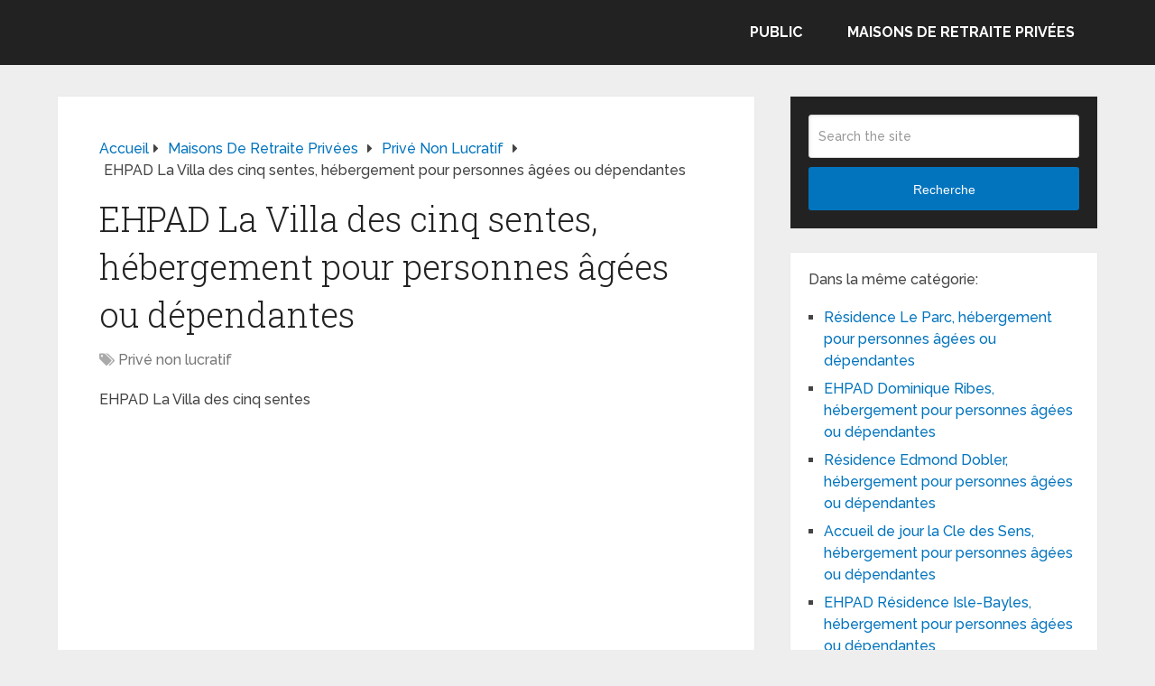

--- FILE ---
content_type: text/html; charset=UTF-8
request_url: https://www.le-site-de-la-maison-de-retraite.com/ehpad-la-villa-des-cinq-sentes-hebergement-pour-personnes-agees-ou-dependantes/
body_size: 13428
content:
<!DOCTYPE html><html class="no-js" dir="ltr" lang="fr-FR" prefix="og: https://ogp.me/ns#"><head itemscope itemtype="http://schema.org/WebSite"><meta charset="UTF-8"> <!--[if IE ]><meta http-equiv="X-UA-Compatible" content="IE=edge,chrome=1"> <![endif]--><link rel="profile" href="https://gmpg.org/xfn/11" /><meta name="viewport" content="width=device-width, initial-scale=1"><meta name="apple-mobile-web-app-capable" content="yes"><meta name="apple-mobile-web-app-status-bar-style" content="black"><meta itemprop="name" content="Retraite, maison de retraite, dépendance et perte d&#039;autonomie" /><link rel="pingback" href="https://www.le-site-de-la-maison-de-retraite.com/xmlrpc.php" /><title>EHPAD La Villa des cinq sentes, hébergement pour personnes âgées ou dépendantes</title><meta name="robots" content="max-image-preview:large" /><meta name="author" content="admin"/><link rel="canonical" href="https://www.le-site-de-la-maison-de-retraite.com/ehpad-la-villa-des-cinq-sentes-hebergement-pour-personnes-agees-ou-dependantes/" /><meta name="generator" content="All in One SEO (AIOSEO) 4.9.3" /><meta property="og:locale" content="fr_FR" /><meta property="og:site_name" content="Retraite, maison de retraite, dépendance et perte d&#039;autonomie | Informations sur la retraite, la dépendance, perte d&#039;autonomie des personnes âgées et les maisons de retraite" /><meta property="og:type" content="article" /><meta property="og:title" content="EHPAD La Villa des cinq sentes, hébergement pour personnes âgées ou dépendantes" /><meta property="og:url" content="https://www.le-site-de-la-maison-de-retraite.com/ehpad-la-villa-des-cinq-sentes-hebergement-pour-personnes-agees-ou-dependantes/" /><meta property="article:published_time" content="2021-06-03T16:13:06+00:00" /><meta property="article:modified_time" content="2021-06-03T16:13:06+00:00" /><meta name="twitter:card" content="summary" /><meta name="twitter:title" content="EHPAD La Villa des cinq sentes, hébergement pour personnes âgées ou dépendantes" /> <script type="application/ld+json" class="aioseo-schema">{"@context":"https:\/\/schema.org","@graph":[{"@type":"Article","@id":"https:\/\/www.le-site-de-la-maison-de-retraite.com\/ehpad-la-villa-des-cinq-sentes-hebergement-pour-personnes-agees-ou-dependantes\/#article","name":"EHPAD La Villa des cinq sentes, h\u00e9bergement pour personnes \u00e2g\u00e9es ou d\u00e9pendantes","headline":"EHPAD La Villa des cinq sentes, h\u00e9bergement pour personnes \u00e2g\u00e9es ou d\u00e9pendantes","author":{"@id":"https:\/\/www.le-site-de-la-maison-de-retraite.com\/author\/admin\/#author"},"publisher":{"@id":"https:\/\/www.le-site-de-la-maison-de-retraite.com\/#organization"},"datePublished":"2021-06-03T16:13:06+00:00","dateModified":"2021-06-03T16:13:06+00:00","inLanguage":"fr-FR","mainEntityOfPage":{"@id":"https:\/\/www.le-site-de-la-maison-de-retraite.com\/ehpad-la-villa-des-cinq-sentes-hebergement-pour-personnes-agees-ou-dependantes\/#webpage"},"isPartOf":{"@id":"https:\/\/www.le-site-de-la-maison-de-retraite.com\/ehpad-la-villa-des-cinq-sentes-hebergement-pour-personnes-agees-ou-dependantes\/#webpage"},"articleSection":"Priv\u00e9 non lucratif"},{"@type":"BreadcrumbList","@id":"https:\/\/www.le-site-de-la-maison-de-retraite.com\/ehpad-la-villa-des-cinq-sentes-hebergement-pour-personnes-agees-ou-dependantes\/#breadcrumblist","itemListElement":[{"@type":"ListItem","@id":"https:\/\/www.le-site-de-la-maison-de-retraite.com#listItem","position":1,"name":"Accueil","item":"https:\/\/www.le-site-de-la-maison-de-retraite.com","nextItem":{"@type":"ListItem","@id":"https:\/\/www.le-site-de-la-maison-de-retraite.com\/category\/maisons-de-retraite-privees\/#listItem","name":"Maisons de retraite priv\u00e9es"}},{"@type":"ListItem","@id":"https:\/\/www.le-site-de-la-maison-de-retraite.com\/category\/maisons-de-retraite-privees\/#listItem","position":2,"name":"Maisons de retraite priv\u00e9es","item":"https:\/\/www.le-site-de-la-maison-de-retraite.com\/category\/maisons-de-retraite-privees\/","nextItem":{"@type":"ListItem","@id":"https:\/\/www.le-site-de-la-maison-de-retraite.com\/category\/maisons-de-retraite-privees\/prive-non-lucratif\/#listItem","name":"Priv\u00e9 non lucratif"},"previousItem":{"@type":"ListItem","@id":"https:\/\/www.le-site-de-la-maison-de-retraite.com#listItem","name":"Accueil"}},{"@type":"ListItem","@id":"https:\/\/www.le-site-de-la-maison-de-retraite.com\/category\/maisons-de-retraite-privees\/prive-non-lucratif\/#listItem","position":3,"name":"Priv\u00e9 non lucratif","item":"https:\/\/www.le-site-de-la-maison-de-retraite.com\/category\/maisons-de-retraite-privees\/prive-non-lucratif\/","nextItem":{"@type":"ListItem","@id":"https:\/\/www.le-site-de-la-maison-de-retraite.com\/ehpad-la-villa-des-cinq-sentes-hebergement-pour-personnes-agees-ou-dependantes\/#listItem","name":"EHPAD La Villa des cinq sentes, h\u00e9bergement pour personnes \u00e2g\u00e9es ou d\u00e9pendantes"},"previousItem":{"@type":"ListItem","@id":"https:\/\/www.le-site-de-la-maison-de-retraite.com\/category\/maisons-de-retraite-privees\/#listItem","name":"Maisons de retraite priv\u00e9es"}},{"@type":"ListItem","@id":"https:\/\/www.le-site-de-la-maison-de-retraite.com\/ehpad-la-villa-des-cinq-sentes-hebergement-pour-personnes-agees-ou-dependantes\/#listItem","position":4,"name":"EHPAD La Villa des cinq sentes, h\u00e9bergement pour personnes \u00e2g\u00e9es ou d\u00e9pendantes","previousItem":{"@type":"ListItem","@id":"https:\/\/www.le-site-de-la-maison-de-retraite.com\/category\/maisons-de-retraite-privees\/prive-non-lucratif\/#listItem","name":"Priv\u00e9 non lucratif"}}]},{"@type":"Organization","@id":"https:\/\/www.le-site-de-la-maison-de-retraite.com\/#organization","name":"Retraite, maison de retraite, d\u00e9pendance et perte d'autonomie","description":"Informations sur la retraite, la d\u00e9pendance, perte d'autonomie des personnes \u00e2g\u00e9es et les maisons de retraite","url":"https:\/\/www.le-site-de-la-maison-de-retraite.com\/"},{"@type":"Person","@id":"https:\/\/www.le-site-de-la-maison-de-retraite.com\/author\/admin\/#author","url":"https:\/\/www.le-site-de-la-maison-de-retraite.com\/author\/admin\/","name":"admin"},{"@type":"WebPage","@id":"https:\/\/www.le-site-de-la-maison-de-retraite.com\/ehpad-la-villa-des-cinq-sentes-hebergement-pour-personnes-agees-ou-dependantes\/#webpage","url":"https:\/\/www.le-site-de-la-maison-de-retraite.com\/ehpad-la-villa-des-cinq-sentes-hebergement-pour-personnes-agees-ou-dependantes\/","name":"EHPAD La Villa des cinq sentes, h\u00e9bergement pour personnes \u00e2g\u00e9es ou d\u00e9pendantes","inLanguage":"fr-FR","isPartOf":{"@id":"https:\/\/www.le-site-de-la-maison-de-retraite.com\/#website"},"breadcrumb":{"@id":"https:\/\/www.le-site-de-la-maison-de-retraite.com\/ehpad-la-villa-des-cinq-sentes-hebergement-pour-personnes-agees-ou-dependantes\/#breadcrumblist"},"author":{"@id":"https:\/\/www.le-site-de-la-maison-de-retraite.com\/author\/admin\/#author"},"creator":{"@id":"https:\/\/www.le-site-de-la-maison-de-retraite.com\/author\/admin\/#author"},"datePublished":"2021-06-03T16:13:06+00:00","dateModified":"2021-06-03T16:13:06+00:00"},{"@type":"WebSite","@id":"https:\/\/www.le-site-de-la-maison-de-retraite.com\/#website","url":"https:\/\/www.le-site-de-la-maison-de-retraite.com\/","name":"Retraite, maison de retraite, d\u00e9pendance et perte d'autonomie","description":"Informations sur la retraite, la d\u00e9pendance, perte d'autonomie des personnes \u00e2g\u00e9es et les maisons de retraite","inLanguage":"fr-FR","publisher":{"@id":"https:\/\/www.le-site-de-la-maison-de-retraite.com\/#organization"}}]}</script>  <script type="text/javascript">document.documentElement.className = document.documentElement.className.replace( /\bno-js\b/,'js' );</script><link rel='dns-prefetch' href='//www.le-site-de-la-maison-de-retraite.com' /><link rel="alternate" type="application/rss+xml" title="Retraite, maison de retraite, dépendance et perte d&#039;autonomie &raquo; Flux" href="https://www.le-site-de-la-maison-de-retraite.com/feed/" /><link rel="alternate" type="application/rss+xml" title="Retraite, maison de retraite, dépendance et perte d&#039;autonomie &raquo; Flux des commentaires" href="https://www.le-site-de-la-maison-de-retraite.com/comments/feed/" /><link rel="alternate" type="application/rss+xml" title="Retraite, maison de retraite, dépendance et perte d&#039;autonomie &raquo; EHPAD La Villa des cinq sentes, hébergement pour personnes âgées ou dépendantes Flux des commentaires" href="https://www.le-site-de-la-maison-de-retraite.com/ehpad-la-villa-des-cinq-sentes-hebergement-pour-personnes-agees-ou-dependantes/feed/" /><link rel="alternate" title="oEmbed (JSON)" type="application/json+oembed" href="https://www.le-site-de-la-maison-de-retraite.com/wp-json/oembed/1.0/embed?url=https%3A%2F%2Fwww.le-site-de-la-maison-de-retraite.com%2Fehpad-la-villa-des-cinq-sentes-hebergement-pour-personnes-agees-ou-dependantes%2F" /><link rel="alternate" title="oEmbed (XML)" type="text/xml+oembed" href="https://www.le-site-de-la-maison-de-retraite.com/wp-json/oembed/1.0/embed?url=https%3A%2F%2Fwww.le-site-de-la-maison-de-retraite.com%2Fehpad-la-villa-des-cinq-sentes-hebergement-pour-personnes-agees-ou-dependantes%2F&#038;format=xml" /><style id='wp-img-auto-sizes-contain-inline-css' type='text/css'>img:is([sizes=auto i],[sizes^="auto," i]){contain-intrinsic-size:3000px 1500px}
/*# sourceURL=wp-img-auto-sizes-contain-inline-css */</style><style id='wp-emoji-styles-inline-css' type='text/css'>img.wp-smiley, img.emoji {
		display: inline !important;
		border: none !important;
		box-shadow: none !important;
		height: 1em !important;
		width: 1em !important;
		margin: 0 0.07em !important;
		vertical-align: -0.1em !important;
		background: none !important;
		padding: 0 !important;
	}
/*# sourceURL=wp-emoji-styles-inline-css */</style><style id='wp-block-library-inline-css' type='text/css'>:root{--wp-block-synced-color:#7a00df;--wp-block-synced-color--rgb:122,0,223;--wp-bound-block-color:var(--wp-block-synced-color);--wp-editor-canvas-background:#ddd;--wp-admin-theme-color:#007cba;--wp-admin-theme-color--rgb:0,124,186;--wp-admin-theme-color-darker-10:#006ba1;--wp-admin-theme-color-darker-10--rgb:0,107,160.5;--wp-admin-theme-color-darker-20:#005a87;--wp-admin-theme-color-darker-20--rgb:0,90,135;--wp-admin-border-width-focus:2px}@media (min-resolution:192dpi){:root{--wp-admin-border-width-focus:1.5px}}.wp-element-button{cursor:pointer}:root .has-very-light-gray-background-color{background-color:#eee}:root .has-very-dark-gray-background-color{background-color:#313131}:root .has-very-light-gray-color{color:#eee}:root .has-very-dark-gray-color{color:#313131}:root .has-vivid-green-cyan-to-vivid-cyan-blue-gradient-background{background:linear-gradient(135deg,#00d084,#0693e3)}:root .has-purple-crush-gradient-background{background:linear-gradient(135deg,#34e2e4,#4721fb 50%,#ab1dfe)}:root .has-hazy-dawn-gradient-background{background:linear-gradient(135deg,#faaca8,#dad0ec)}:root .has-subdued-olive-gradient-background{background:linear-gradient(135deg,#fafae1,#67a671)}:root .has-atomic-cream-gradient-background{background:linear-gradient(135deg,#fdd79a,#004a59)}:root .has-nightshade-gradient-background{background:linear-gradient(135deg,#330968,#31cdcf)}:root .has-midnight-gradient-background{background:linear-gradient(135deg,#020381,#2874fc)}:root{--wp--preset--font-size--normal:16px;--wp--preset--font-size--huge:42px}.has-regular-font-size{font-size:1em}.has-larger-font-size{font-size:2.625em}.has-normal-font-size{font-size:var(--wp--preset--font-size--normal)}.has-huge-font-size{font-size:var(--wp--preset--font-size--huge)}.has-text-align-center{text-align:center}.has-text-align-left{text-align:left}.has-text-align-right{text-align:right}.has-fit-text{white-space:nowrap!important}#end-resizable-editor-section{display:none}.aligncenter{clear:both}.items-justified-left{justify-content:flex-start}.items-justified-center{justify-content:center}.items-justified-right{justify-content:flex-end}.items-justified-space-between{justify-content:space-between}.screen-reader-text{border:0;clip-path:inset(50%);height:1px;margin:-1px;overflow:hidden;padding:0;position:absolute;width:1px;word-wrap:normal!important}.screen-reader-text:focus{background-color:#ddd;clip-path:none;color:#444;display:block;font-size:1em;height:auto;left:5px;line-height:normal;padding:15px 23px 14px;text-decoration:none;top:5px;width:auto;z-index:100000}html :where(.has-border-color){border-style:solid}html :where([style*=border-top-color]){border-top-style:solid}html :where([style*=border-right-color]){border-right-style:solid}html :where([style*=border-bottom-color]){border-bottom-style:solid}html :where([style*=border-left-color]){border-left-style:solid}html :where([style*=border-width]){border-style:solid}html :where([style*=border-top-width]){border-top-style:solid}html :where([style*=border-right-width]){border-right-style:solid}html :where([style*=border-bottom-width]){border-bottom-style:solid}html :where([style*=border-left-width]){border-left-style:solid}html :where(img[class*=wp-image-]){height:auto;max-width:100%}:where(figure){margin:0 0 1em}html :where(.is-position-sticky){--wp-admin--admin-bar--position-offset:var(--wp-admin--admin-bar--height,0px)}@media screen and (max-width:600px){html :where(.is-position-sticky){--wp-admin--admin-bar--position-offset:0px}}

/*# sourceURL=wp-block-library-inline-css */</style><style id='global-styles-inline-css' type='text/css'>:root{--wp--preset--aspect-ratio--square: 1;--wp--preset--aspect-ratio--4-3: 4/3;--wp--preset--aspect-ratio--3-4: 3/4;--wp--preset--aspect-ratio--3-2: 3/2;--wp--preset--aspect-ratio--2-3: 2/3;--wp--preset--aspect-ratio--16-9: 16/9;--wp--preset--aspect-ratio--9-16: 9/16;--wp--preset--color--black: #000000;--wp--preset--color--cyan-bluish-gray: #abb8c3;--wp--preset--color--white: #ffffff;--wp--preset--color--pale-pink: #f78da7;--wp--preset--color--vivid-red: #cf2e2e;--wp--preset--color--luminous-vivid-orange: #ff6900;--wp--preset--color--luminous-vivid-amber: #fcb900;--wp--preset--color--light-green-cyan: #7bdcb5;--wp--preset--color--vivid-green-cyan: #00d084;--wp--preset--color--pale-cyan-blue: #8ed1fc;--wp--preset--color--vivid-cyan-blue: #0693e3;--wp--preset--color--vivid-purple: #9b51e0;--wp--preset--gradient--vivid-cyan-blue-to-vivid-purple: linear-gradient(135deg,rgb(6,147,227) 0%,rgb(155,81,224) 100%);--wp--preset--gradient--light-green-cyan-to-vivid-green-cyan: linear-gradient(135deg,rgb(122,220,180) 0%,rgb(0,208,130) 100%);--wp--preset--gradient--luminous-vivid-amber-to-luminous-vivid-orange: linear-gradient(135deg,rgb(252,185,0) 0%,rgb(255,105,0) 100%);--wp--preset--gradient--luminous-vivid-orange-to-vivid-red: linear-gradient(135deg,rgb(255,105,0) 0%,rgb(207,46,46) 100%);--wp--preset--gradient--very-light-gray-to-cyan-bluish-gray: linear-gradient(135deg,rgb(238,238,238) 0%,rgb(169,184,195) 100%);--wp--preset--gradient--cool-to-warm-spectrum: linear-gradient(135deg,rgb(74,234,220) 0%,rgb(151,120,209) 20%,rgb(207,42,186) 40%,rgb(238,44,130) 60%,rgb(251,105,98) 80%,rgb(254,248,76) 100%);--wp--preset--gradient--blush-light-purple: linear-gradient(135deg,rgb(255,206,236) 0%,rgb(152,150,240) 100%);--wp--preset--gradient--blush-bordeaux: linear-gradient(135deg,rgb(254,205,165) 0%,rgb(254,45,45) 50%,rgb(107,0,62) 100%);--wp--preset--gradient--luminous-dusk: linear-gradient(135deg,rgb(255,203,112) 0%,rgb(199,81,192) 50%,rgb(65,88,208) 100%);--wp--preset--gradient--pale-ocean: linear-gradient(135deg,rgb(255,245,203) 0%,rgb(182,227,212) 50%,rgb(51,167,181) 100%);--wp--preset--gradient--electric-grass: linear-gradient(135deg,rgb(202,248,128) 0%,rgb(113,206,126) 100%);--wp--preset--gradient--midnight: linear-gradient(135deg,rgb(2,3,129) 0%,rgb(40,116,252) 100%);--wp--preset--font-size--small: 13px;--wp--preset--font-size--medium: 20px;--wp--preset--font-size--large: 36px;--wp--preset--font-size--x-large: 42px;--wp--preset--spacing--20: 0.44rem;--wp--preset--spacing--30: 0.67rem;--wp--preset--spacing--40: 1rem;--wp--preset--spacing--50: 1.5rem;--wp--preset--spacing--60: 2.25rem;--wp--preset--spacing--70: 3.38rem;--wp--preset--spacing--80: 5.06rem;--wp--preset--shadow--natural: 6px 6px 9px rgba(0, 0, 0, 0.2);--wp--preset--shadow--deep: 12px 12px 50px rgba(0, 0, 0, 0.4);--wp--preset--shadow--sharp: 6px 6px 0px rgba(0, 0, 0, 0.2);--wp--preset--shadow--outlined: 6px 6px 0px -3px rgb(255, 255, 255), 6px 6px rgb(0, 0, 0);--wp--preset--shadow--crisp: 6px 6px 0px rgb(0, 0, 0);}:where(.is-layout-flex){gap: 0.5em;}:where(.is-layout-grid){gap: 0.5em;}body .is-layout-flex{display: flex;}.is-layout-flex{flex-wrap: wrap;align-items: center;}.is-layout-flex > :is(*, div){margin: 0;}body .is-layout-grid{display: grid;}.is-layout-grid > :is(*, div){margin: 0;}:where(.wp-block-columns.is-layout-flex){gap: 2em;}:where(.wp-block-columns.is-layout-grid){gap: 2em;}:where(.wp-block-post-template.is-layout-flex){gap: 1.25em;}:where(.wp-block-post-template.is-layout-grid){gap: 1.25em;}.has-black-color{color: var(--wp--preset--color--black) !important;}.has-cyan-bluish-gray-color{color: var(--wp--preset--color--cyan-bluish-gray) !important;}.has-white-color{color: var(--wp--preset--color--white) !important;}.has-pale-pink-color{color: var(--wp--preset--color--pale-pink) !important;}.has-vivid-red-color{color: var(--wp--preset--color--vivid-red) !important;}.has-luminous-vivid-orange-color{color: var(--wp--preset--color--luminous-vivid-orange) !important;}.has-luminous-vivid-amber-color{color: var(--wp--preset--color--luminous-vivid-amber) !important;}.has-light-green-cyan-color{color: var(--wp--preset--color--light-green-cyan) !important;}.has-vivid-green-cyan-color{color: var(--wp--preset--color--vivid-green-cyan) !important;}.has-pale-cyan-blue-color{color: var(--wp--preset--color--pale-cyan-blue) !important;}.has-vivid-cyan-blue-color{color: var(--wp--preset--color--vivid-cyan-blue) !important;}.has-vivid-purple-color{color: var(--wp--preset--color--vivid-purple) !important;}.has-black-background-color{background-color: var(--wp--preset--color--black) !important;}.has-cyan-bluish-gray-background-color{background-color: var(--wp--preset--color--cyan-bluish-gray) !important;}.has-white-background-color{background-color: var(--wp--preset--color--white) !important;}.has-pale-pink-background-color{background-color: var(--wp--preset--color--pale-pink) !important;}.has-vivid-red-background-color{background-color: var(--wp--preset--color--vivid-red) !important;}.has-luminous-vivid-orange-background-color{background-color: var(--wp--preset--color--luminous-vivid-orange) !important;}.has-luminous-vivid-amber-background-color{background-color: var(--wp--preset--color--luminous-vivid-amber) !important;}.has-light-green-cyan-background-color{background-color: var(--wp--preset--color--light-green-cyan) !important;}.has-vivid-green-cyan-background-color{background-color: var(--wp--preset--color--vivid-green-cyan) !important;}.has-pale-cyan-blue-background-color{background-color: var(--wp--preset--color--pale-cyan-blue) !important;}.has-vivid-cyan-blue-background-color{background-color: var(--wp--preset--color--vivid-cyan-blue) !important;}.has-vivid-purple-background-color{background-color: var(--wp--preset--color--vivid-purple) !important;}.has-black-border-color{border-color: var(--wp--preset--color--black) !important;}.has-cyan-bluish-gray-border-color{border-color: var(--wp--preset--color--cyan-bluish-gray) !important;}.has-white-border-color{border-color: var(--wp--preset--color--white) !important;}.has-pale-pink-border-color{border-color: var(--wp--preset--color--pale-pink) !important;}.has-vivid-red-border-color{border-color: var(--wp--preset--color--vivid-red) !important;}.has-luminous-vivid-orange-border-color{border-color: var(--wp--preset--color--luminous-vivid-orange) !important;}.has-luminous-vivid-amber-border-color{border-color: var(--wp--preset--color--luminous-vivid-amber) !important;}.has-light-green-cyan-border-color{border-color: var(--wp--preset--color--light-green-cyan) !important;}.has-vivid-green-cyan-border-color{border-color: var(--wp--preset--color--vivid-green-cyan) !important;}.has-pale-cyan-blue-border-color{border-color: var(--wp--preset--color--pale-cyan-blue) !important;}.has-vivid-cyan-blue-border-color{border-color: var(--wp--preset--color--vivid-cyan-blue) !important;}.has-vivid-purple-border-color{border-color: var(--wp--preset--color--vivid-purple) !important;}.has-vivid-cyan-blue-to-vivid-purple-gradient-background{background: var(--wp--preset--gradient--vivid-cyan-blue-to-vivid-purple) !important;}.has-light-green-cyan-to-vivid-green-cyan-gradient-background{background: var(--wp--preset--gradient--light-green-cyan-to-vivid-green-cyan) !important;}.has-luminous-vivid-amber-to-luminous-vivid-orange-gradient-background{background: var(--wp--preset--gradient--luminous-vivid-amber-to-luminous-vivid-orange) !important;}.has-luminous-vivid-orange-to-vivid-red-gradient-background{background: var(--wp--preset--gradient--luminous-vivid-orange-to-vivid-red) !important;}.has-very-light-gray-to-cyan-bluish-gray-gradient-background{background: var(--wp--preset--gradient--very-light-gray-to-cyan-bluish-gray) !important;}.has-cool-to-warm-spectrum-gradient-background{background: var(--wp--preset--gradient--cool-to-warm-spectrum) !important;}.has-blush-light-purple-gradient-background{background: var(--wp--preset--gradient--blush-light-purple) !important;}.has-blush-bordeaux-gradient-background{background: var(--wp--preset--gradient--blush-bordeaux) !important;}.has-luminous-dusk-gradient-background{background: var(--wp--preset--gradient--luminous-dusk) !important;}.has-pale-ocean-gradient-background{background: var(--wp--preset--gradient--pale-ocean) !important;}.has-electric-grass-gradient-background{background: var(--wp--preset--gradient--electric-grass) !important;}.has-midnight-gradient-background{background: var(--wp--preset--gradient--midnight) !important;}.has-small-font-size{font-size: var(--wp--preset--font-size--small) !important;}.has-medium-font-size{font-size: var(--wp--preset--font-size--medium) !important;}.has-large-font-size{font-size: var(--wp--preset--font-size--large) !important;}.has-x-large-font-size{font-size: var(--wp--preset--font-size--x-large) !important;}
/*# sourceURL=global-styles-inline-css */</style><style id='classic-theme-styles-inline-css' type='text/css'>/*! This file is auto-generated */
.wp-block-button__link{color:#fff;background-color:#32373c;border-radius:9999px;box-shadow:none;text-decoration:none;padding:calc(.667em + 2px) calc(1.333em + 2px);font-size:1.125em}.wp-block-file__button{background:#32373c;color:#fff;text-decoration:none}
/*# sourceURL=/wp-includes/css/classic-themes.min.css */</style><link rel='stylesheet' id='related-posts-by-taxonomy-css' href='https://www.le-site-de-la-maison-de-retraite.com/wp-content/plugins/related-posts-by-taxonomy/includes/assets/css/styles.css' type='text/css' media='all' /><link rel='stylesheet' id='taxopress-frontend-css-css' href='https://www.le-site-de-la-maison-de-retraite.com/wp-content/plugins/simple-tags/assets/frontend/css/frontend.css' type='text/css' media='all' /><link rel='stylesheet' id='schema-stylesheet-css' href='https://www.le-site-de-la-maison-de-retraite.com/wp-content/themes/mts_schema/style.css' type='text/css' media='all' /><style id='schema-stylesheet-inline-css' type='text/css'>body {background-color:#eeeeee;}
		.main-header.regular_header, .regular_header #primary-navigation .navigation ul ul li {background-color:#ffffff;}
		.main-header.logo_in_nav_header, .logo_in_nav_header #primary-navigation .navigation ul ul li {background-color:#ffffff;}
		body {background-color:#eeeeee;}
		.pace .pace-progress, #mobile-menu-wrapper ul li a:hover, .pagination .page-numbers.current, .pagination a:hover, .single .pagination a:hover .current { background: #0274BE; }
		.postauthor h5, .textwidget a, .pnavigation2 a, .sidebar.c-4-12 a:hover, footer .widget li a:hover, .sidebar.c-4-12 a:hover, .reply a, .title a:hover, .post-info a:hover, .widget .thecomment, #tabber .inside li a:hover, .readMore a:hover, .fn a, a, a:hover, #secondary-navigation .navigation ul li a:hover, .readMore a, #primary-navigation a:hover, #secondary-navigation .navigation ul .current-menu-item a, .widget .wp_review_tab_widget_content a, .sidebar .wpt_widget_content a { color:#0274BE; }
		a#pull, #commentform input#submit, #mtscontact_submit, .mts-subscribe input[type='submit'], .widget_product_search input[type='submit'], #move-to-top:hover, .currenttext, .pagination a:hover, .pagination .nav-previous a:hover, .pagination .nav-next a:hover, #load-posts a:hover, .single .pagination a:hover .currenttext, .single .pagination > .current .currenttext, #tabber ul.tabs li a.selected, .tagcloud a, .wp-block-tag-cloud a, .navigation ul .sfHover a, .woocommerce a.button, .woocommerce-page a.button, .woocommerce button.button, .woocommerce-page button.button, .woocommerce input.button, .woocommerce-page input.button, .woocommerce #respond input#submit, .woocommerce-page #respond input#submit, .woocommerce #content input.button, .woocommerce-page #content input.button, .woocommerce .bypostauthor:after, #searchsubmit, .woocommerce nav.woocommerce-pagination ul li span.current, .woocommerce-page nav.woocommerce-pagination ul li span.current, .woocommerce #content nav.woocommerce-pagination ul li span.current, .woocommerce-page #content nav.woocommerce-pagination ul li span.current, .woocommerce nav.woocommerce-pagination ul li a:hover, .woocommerce-page nav.woocommerce-pagination ul li a:hover, .woocommerce #content nav.woocommerce-pagination ul li a:hover, .woocommerce-page #content nav.woocommerce-pagination ul li a:hover, .woocommerce nav.woocommerce-pagination ul li a:focus, .woocommerce-page nav.woocommerce-pagination ul li a:focus, .woocommerce #content nav.woocommerce-pagination ul li a:focus, .woocommerce-page #content nav.woocommerce-pagination ul li a:focus, .woocommerce a.button, .woocommerce-page a.button, .woocommerce button.button, .woocommerce-page button.button, .woocommerce input.button, .woocommerce-page input.button, .woocommerce #respond input#submit, .woocommerce-page #respond input#submit, .woocommerce #content input.button, .woocommerce-page #content input.button, .latestPost-review-wrapper, .latestPost .review-type-circle.latestPost-review-wrapper, #wpmm-megamenu .review-total-only, .sbutton, #searchsubmit, .widget .wpt_widget_content #tags-tab-content ul li a, .widget .review-total-only.large-thumb, #add_payment_method .wc-proceed-to-checkout a.checkout-button, .woocommerce-cart .wc-proceed-to-checkout a.checkout-button, .woocommerce-checkout .wc-proceed-to-checkout a.checkout-button, .woocommerce #respond input#submit.alt:hover, .woocommerce a.button.alt:hover, .woocommerce button.button.alt:hover, .woocommerce input.button.alt:hover, .woocommerce #respond input#submit.alt, .woocommerce a.button.alt, .woocommerce button.button.alt, .woocommerce input.button.alt, .woocommerce-account .woocommerce-MyAccount-navigation li.is-active, .woocommerce-product-search button[type='submit'], .woocommerce .woocommerce-widget-layered-nav-dropdown__submit, .wp-block-search .wp-block-search__button { background-color:#0274BE; color: #fff!important; }
		.related-posts .title a:hover, .latestPost .title a { color: #0274BE; }
		.navigation #wpmm-megamenu .wpmm-pagination a { background-color: #0274BE!important; }
		#header .sbutton, #secondary-navigation .ajax-search-results li a:hover { color: #0274BE!important; }
		footer {background-color:#222222; }
		
		.copyrights { background-color: #ffffff; }
		.flex-control-thumbs .flex-active{ border-top:3px solid #0274BE;}
		.wpmm-megamenu-showing.wpmm-light-scheme { background-color:#0274BE!important; }
		.regular_header #header {background-color:#222222; }
		.logo_in_nav_header #header {background-color:#222222; }
		
		
		
		.bypostauthor > div { overflow: hidden; padding: 3%; background: #222; width: 100%; color: #AAA; box-sizing: border-box; }
		.bypostauthor:after { content: "\f044"; position: absolute; font-family: fontawesome; right: 0; top: 0; padding: 1px 10px; color: #535353; font-size: 32px; }
		.logo-wrap, .widget-header { display: none; }
		.navigation { border-top: 0; }
		#header { min-height: 47px; }
		@media screen and (max-width:865px) { #catcher { height: 0px!important } .sticky-navigation-active { position: relative!important; top: 0px!important } }
		
	
/*# sourceURL=schema-stylesheet-inline-css */</style><link rel='stylesheet' id='responsive-css' href='https://www.le-site-de-la-maison-de-retraite.com/wp-content/themes/mts_schema/css/responsive.css' type='text/css' media='all' /><link rel='stylesheet' id='fontawesome-css' href='https://www.le-site-de-la-maison-de-retraite.com/wp-content/themes/mts_schema/css/font-awesome.min.css' type='text/css' media='all' /> <script type="text/javascript" src="https://www.le-site-de-la-maison-de-retraite.com/wp-includes/js/jquery/jquery.min.js" id="jquery-core-js"></script> <script type="text/javascript" src="https://www.le-site-de-la-maison-de-retraite.com/wp-includes/js/jquery/jquery-migrate.min.js" id="jquery-migrate-js"></script> <script type="text/javascript" src="https://www.le-site-de-la-maison-de-retraite.com/wp-content/plugins/simple-tags/assets/frontend/js/frontend.js" id="taxopress-frontend-js-js"></script> <link rel="https://api.w.org/" href="https://www.le-site-de-la-maison-de-retraite.com/wp-json/" /><link rel="alternate" title="JSON" type="application/json" href="https://www.le-site-de-la-maison-de-retraite.com/wp-json/wp/v2/posts/9825" /><link rel="EditURI" type="application/rsd+xml" title="RSD" href="https://www.le-site-de-la-maison-de-retraite.com/xmlrpc.php?rsd" /><meta name="generator" content="WordPress 6.9" /><link rel='shortlink' href='https://www.le-site-de-la-maison-de-retraite.com/?p=9825' /><link href="//fonts.googleapis.com/css?family=Roboto+Slab:normal|Raleway:500|Raleway:700|Roboto+Slab:300&amp;subset=latin&display=swap" rel="stylesheet" type="text/css"><style type="text/css">#logo a { font-family: 'Roboto Slab'; font-weight: normal; font-size: 32px; color: #222;text-transform: uppercase; }
#primary-navigation a, .mts-cart { font-family: 'Raleway'; font-weight: 500; font-size: 13px; color: #777; }
#secondary-navigation a { font-family: 'Raleway'; font-weight: 700; font-size: 16px; color: #fff;text-transform: uppercase; }
.latestPost .title a { font-family: 'Roboto Slab'; font-weight: 300; font-size: 38px; color: #0274BE; }
.single-title { font-family: 'Roboto Slab'; font-weight: 300; font-size: 38px; color: #222; }
body { font-family: 'Raleway'; font-weight: 500; font-size: 16px; color: #444444; }
#sidebar .widget h3 { font-family: 'Roboto Slab'; font-weight: normal; font-size: 20px; color: #222222;text-transform: uppercase; }
#sidebar .widget { font-family: 'Raleway'; font-weight: 500; font-size: 16px; color: #444444; }
.footer-widgets h3 { font-family: 'Roboto Slab'; font-weight: normal; font-size: 18px; color: #ffffff;text-transform: uppercase; }
.f-widget a, footer .wpt_widget_content a, footer .wp_review_tab_widget_content a, footer .wpt_tab_widget_content a, footer .widget .wp_review_tab_widget_content a { font-family: 'Raleway'; font-weight: 500; font-size: 16px; color: #999999; }
.footer-widgets, .f-widget .top-posts .comment_num, footer .meta, footer .twitter_time, footer .widget .wpt_widget_content .wpt-postmeta, footer .widget .wpt_comment_content, footer .widget .wpt_excerpt, footer .wp_review_tab_widget_content .wp-review-tab-postmeta, footer .advanced-recent-posts p, footer .popular-posts p, footer .category-posts p { font-family: 'Raleway'; font-weight: 500; font-size: 16px; color: #777777; }
#copyright-note { font-family: 'Raleway'; font-weight: 500; font-size: 14px; color: #7e7d7d; }
h1 { font-family: 'Roboto Slab'; font-weight: normal; font-size: 28px; color: #222222; }
h2 { font-family: 'Roboto Slab'; font-weight: normal; font-size: 24px; color: #222222; }
h3 { font-family: 'Roboto Slab'; font-weight: normal; font-size: 22px; color: #222222; }
h4 { font-family: 'Roboto Slab'; font-weight: normal; font-size: 20px; color: #222222; }
h5 { font-family: 'Roboto Slab'; font-weight: normal; font-size: 18px; color: #222222; }
h6 { font-family: 'Roboto Slab'; font-weight: normal; font-size: 16px; color: #222222; }</style> <script>jQuery(function($){
    jQuery('.widget h3').each(function(){
        jQuery(this).replaceWith( "<p clas='widget-title'>" + jQuery(this).html() + "</p>" );
    });
});
jQuery(function($){
    jQuery('#respond h4').each(function(){
        jQuery(this).replaceWith( "<p>" + jQuery(this).html() + "</p>" );
    });
});
jQuery(function($){
    jQuery('#respond h3').each(function(){
        jQuery(this).replaceWith( "<p>" + jQuery(this).html() + "</p>" );
    });
});</script> </head><body data-rsssl=1 id="blog" class="wp-singular post-template-default single single-post postid-9825 single-format-standard wp-embed-responsive wp-theme-mts_schema main default cslayout" itemscope itemtype="http://schema.org/WebPage"><div class="main-container"><header id="site-header" class="main-header logo_in_nav_header" role="banner" itemscope itemtype="http://schema.org/WPHeader"><div id="header"><div class="container"><div class="logo-wrap"><h2 id="logo" class="text-logo" itemprop="headline"> <a href="https://www.le-site-de-la-maison-de-retraite.com">Retraite, maison de retraite, dépendance et perte d&#039;autonomie</a></h2></div><div id="secondary-navigation" class="secondary-navigation" role="navigation" itemscope itemtype="http://schema.org/SiteNavigationElement"> <a href="#" id="pull" class="toggle-mobile-menu">Menu</a><nav class="navigation clearfix"><ul id="menu-retraites" class="menu clearfix"><li id="menu-item-17730" class="menu-item menu-item-type-taxonomy menu-item-object-category menu-item-17730"><a href="https://www.le-site-de-la-maison-de-retraite.com/category/maisons-de-retraite-relevant-du-domaine-public/">Public</a></li><li id="menu-item-17731" class="menu-item menu-item-type-taxonomy menu-item-object-category current-post-ancestor menu-item-17731"><a href="https://www.le-site-de-la-maison-de-retraite.com/category/maisons-de-retraite-privees/">Maisons de retraite privées</a></li></ul></nav><nav class="navigation mobile-only clearfix mobile-menu-wrapper"><ul id="menu-retraites-1" class="menu clearfix"><li class="menu-item menu-item-type-taxonomy menu-item-object-category menu-item-17730"><a href="https://www.le-site-de-la-maison-de-retraite.com/category/maisons-de-retraite-relevant-du-domaine-public/">Public</a></li><li class="menu-item menu-item-type-taxonomy menu-item-object-category current-post-ancestor menu-item-17731"><a href="https://www.le-site-de-la-maison-de-retraite.com/category/maisons-de-retraite-privees/">Maisons de retraite privées</a></li></ul></nav></div></div></div></header><div id="page" class="single"><article class="article clearfix"><div id="content_box" ><div id="post-9825" class="g post post-9825 type-post status-publish format-standard hentry category-prive-non-lucratif"><div class="breadcrumb" itemscope itemtype="https://schema.org/BreadcrumbList"><div itemprop="itemListElement" itemscope
 itemtype="https://schema.org/ListItem" class="root"><a href="https://www.le-site-de-la-maison-de-retraite.com" itemprop="item"><span itemprop="name">Accueil</span><meta itemprop="position" content="1" /></a></div><div><i class="fa fa-caret-right"></i></div><div itemprop="itemListElement" itemscope
 itemtype="https://schema.org/ListItem"><a href="https://www.le-site-de-la-maison-de-retraite.com/category/maisons-de-retraite-privees/" itemprop="item"><span itemprop="name">Maisons de retraite privées</span><meta itemprop="position" content="2" /></a></div><div><i class="fa fa-caret-right"></i></div><div itemprop="itemListElement" itemscope
 itemtype="https://schema.org/ListItem"><a href="https://www.le-site-de-la-maison-de-retraite.com/category/maisons-de-retraite-privees/prive-non-lucratif/" itemprop="item"><span itemprop="name">Privé non lucratif</span><meta itemprop="position" content="2" /></a></div><div><i class="fa fa-caret-right"></i></div><div itemprop="itemListElement" itemscope itemtype="https://schema.org/ListItem"><span itemprop="name">EHPAD La Villa des cinq sentes, hébergement pour personnes âgées ou dépendantes</span><meta itemprop="position" content="3" /></div></div><div class="single_post"><header><h1 class="title single-title entry-title">EHPAD La Villa des cinq sentes, hébergement pour personnes âgées ou dépendantes</h1><div class="post-info"> <span class="thecategory"><i class="fa fa-tags"></i> <a href="https://www.le-site-de-la-maison-de-retraite.com/category/maisons-de-retraite-privees/prive-non-lucratif/" title="View all posts in Privé non lucratif">Privé non lucratif</a></span></div></header><div class="post-single-content box mark-links entry-content"><div class="thecontent"><p>EHPAD La Villa des cinq sentes</p><div class='code-block code-block-1' style='margin: 8px 0; clear: both;'> <script type="text/javascript">google_ad_client = "ca-pub-7501745616451938";
/* retraite-300 */
google_ad_slot = "1376277662";
google_ad_width = 300;
google_ad_height = 250;</script> <script type="text/javascript"
src="https://pagead2.googlesyndication.com/pagead/show_ads.js"></script></div><p>Statut: Privé non lucratif</p><p>35 Sente des Compagnons</p><p>33000</p><p>BORDEAUX</p><p>Téléphone: 05 57 87 33 66</p><p>Mail: accueilbordeaux@logea.asso.fr</p><p>Gestionnaire: Association Logéa</p><p>Capacité d&rsquo;accueil: 73</p><p><strong>Prix de l&rsquo;hébergement , en €/jour:</strong></p><ul><li>Prix hébergement permanent chambre simple: 83.89</li><li>Prix hébergement permanent chambre double:</li><li>Prix hébergement permanent chambre simple pour les bénéficiaires de l&rsquo;ASH (aide sociale à l&rsquo;hébergement):</li><li>Prix hébergement permanent chambre double pour les bénéficiaires de l&rsquo;ASH:</li><li>Prix hébergement temporaire chambre simple:</li><li>Prix hébergement temporaire chambre double:</li><li>Prix hébergement temporaire chambre simple pour les bénéficiaires de l&rsquo;ASH</li><li>Prix hébergement temporaire chambre double pour les bénéficiaires de l&rsquo;ASH:</li><li>Prix de l&rsquo;accueil de jour:</li><li>Tarif dépendance GIR 1-2: 20.85</li><li>Tarif dépendance GIR 3-4: 13.24</li><li>Tarif dépendance GIR 5-6: 5.62</li><li>Autres prestations proposées: Mise à disposition d’un poste de téléphonie dans la chambre, Mise à disposition d’un poste de télévision dans la chambre, Internet dans la chambre (abonnement/accès au réseau Wifi)</li><li>Tarif des autres prestations: Entretien du linge du résident non délicat 57.55€/mois</li></ul><p><strong>Loyer mensuel des logements, en €/mois:</strong></p><ul><li>Identifiant de prix des RA:</li><li>Loyer mensuel d&rsquo;un logement de type F1:</li><li>Loyer mensuel d&rsquo;un logement de type F1 pour les bénéficiaires de l&rsquo;ASH:</li><li>Loyer mensuel d&rsquo;un logement de type F1 bis:</li><li>Loyer mensuel d&rsquo;un logement de type F1 bis pour les bénéficiaires de l&rsquo;ASH:</li><li>Loyer mensuel d&rsquo;un logement de type F2:</li><li>Loyer mensuel d&rsquo;un logement de type F2 pour les bénéficiaires de l&rsquo;ASH:</li><li>Tarif des autres prestations:</li><li>Autres prestations obligatoire   :</li></ul> <script type="text/javascript">jQuery(document).ready(function( $) {
				$.post( 'https://www.le-site-de-la-maison-de-retraite.com/wp-admin/admin-ajax.php', {action: 'mts_view_count', id: '9825'});
			});</script></div><div class="shareit bottom circular"> <span class="custom-share-item custom-facebooksharebtn"> <a href="//www.facebook.com/share.php?m2w&s=100&p[url]=https%3A%2F%2Fwww.le-site-de-la-maison-de-retraite.com%2Fehpad-la-villa-des-cinq-sentes-hebergement-pour-personnes-agees-ou-dependantes%2F&p[images][0]=&p[title]=EHPAD%20La%20Villa%20des%20cinq%20sentes%2C%20h%C3%A9bergement%20pour%20personnes%20%C3%A2g%C3%A9es%20ou%20d%C3%A9pendantes&u=https%3A%2F%2Fwww.le-site-de-la-maison-de-retraite.com%2Fehpad-la-villa-des-cinq-sentes-hebergement-pour-personnes-agees-ou-dependantes%2F&t=EHPAD%20La%20Villa%20des%20cinq%20sentes%2C%20h%C3%A9bergement%20pour%20personnes%20%C3%A2g%C3%A9es%20ou%20d%C3%A9pendantes" class="facebook" onclick="javascript:window.open(this.href, '', 'menubar=no,toolbar=no,resizable=yes,scrollbars=yes,height=600,width=600');return false;"><span class="icon"><i class="fa fa-facebook"></i></span><span class="social-text">Share</span></a> </span> <span class="custom-share-item facebookbtn"><div id="fb-root"></div><div class="fb-like" data-send="false" data-layout="button_count" data-width="150" data-show-faces="false"></div> </span> <span class="custom-share-item custom-twitterbutton"> <a href="https://twitter.com/intent/tweet?original_referer=https%3A%2F%2Fwww.le-site-de-la-maison-de-retraite.com%2Fehpad-la-villa-des-cinq-sentes-hebergement-pour-personnes-agees-ou-dependantes%2F&text=EHPAD La Villa des cinq sentes, hébergement pour personnes âgées ou dépendantes&url=https%3A%2F%2Fwww.le-site-de-la-maison-de-retraite.com%2Fehpad-la-villa-des-cinq-sentes-hebergement-pour-personnes-agees-ou-dependantes%2F" onclick="javascript:window.open(this.href, '', 'menubar=no,toolbar=no,resizable=yes,scrollbars=yes,height=600,width=600');return false;"><span class="icon"><i class="fa fa-twitter"></i></span><span class="social-text">Tweet</span></a> </span> <span class="custom-share-item whatsapp"> <a href="https://wa.me/?text=EHPAD La Villa des cinq sentes, hébergement pour personnes âgées ou dépendantes https%3A%2F%2Fwww.le-site-de-la-maison-de-retraite.com%2Fehpad-la-villa-des-cinq-sentes-hebergement-pour-personnes-agees-ou-dependantes%2F" onclick="javascript:window.open(this.href, '', 'menubar=no,toolbar=no,resizable=yes,scrollbars=yes,height=600,width=600');return false;"><span class="icon"><i class="fa fa-whatsapp"></i></span><span class="social-text">WhatsApp</span></a> </span></div></div></div></div><div id="commentsAdd"><div id="respond" class="box m-t-6"> <span class="title"> A propos de EHPAD La Villa des cinq sentes, hébergement pour personnes âgées ou dépendantes</span><div id="respond" class="comment-respond"><h3 id="reply-title" class="comment-reply-title">Commenter ou poser une question <small><a rel="nofollow" id="cancel-comment-reply-link" href="/ehpad-la-villa-des-cinq-sentes-hebergement-pour-personnes-agees-ou-dependantes/#respond" style="display:none;">Cancel Reply</a></small></h3><form action="https://www.le-site-de-la-maison-de-retraite.com/wp-comments-post.php" method="post" id="commentform" class="comment-form"><p class="comment-form-comment"><textarea id="comment" name="comment" cols="45" rows="6" aria-required="true" placeholder="Posez ici votre question ou commentez"></textarea></p><p class="comment-form-author"><input id="author" name="author" aria-required="true" placeholder="Name*" size="35"></input></p><p class="comment-form-email"><input id="email" name="email" aria-required="true" placeholder="Email*" size="35"></input></p><p class="comment-form-url"><input id="url" name="url" placeholder="Website" size="35"></input></p><p class="comment-form-cookies-consent"><input id="wp-comment-cookies-consent" name="wp-comment-cookies-consent" type="checkbox" value="yes" /> <label for="wp-comment-cookies-consent">Enregistrer mon nom, mon e-mail et mon site dans le navigateur pour mon prochain commentaire.</label></p><p class="form-submit"><input name="submit" type="submit" id="submit" class="submit" value="Commenter ou poser une question" /> <input type='hidden' name='comment_post_ID' value='9825' id='comment_post_ID' /> <input type='hidden' name='comment_parent' id='comment_parent' value='0' /></p><p style="display: none;"><input type="hidden" id="akismet_comment_nonce" name="akismet_comment_nonce" value="43a23622d8" /></p><p style="display: none !important;" class="akismet-fields-container" data-prefix="ak_"><label>&#916;<textarea name="ak_hp_textarea" cols="45" rows="8" maxlength="100"></textarea></label><input type="hidden" id="ak_js_1" name="ak_js" value="33"/><script>document.getElementById( "ak_js_1" ).setAttribute( "value", ( new Date() ).getTime() );</script></p></form></div><p class="akismet_comment_form_privacy_notice">Ce site utilise Akismet pour réduire les indésirables. <a href="https://akismet.com/privacy/" target="_blank" rel="nofollow noopener">En savoir plus sur la façon dont les données de vos commentaires sont traitées</a>.</p></div></div><div class='code-block code-block-2' style='margin: 8px 0; clear: both;'> <script type="text/javascript">google_ad_client = "ca-pub-7501745616451938";
/* retraite-300 */
google_ad_slot = "1376277662";
google_ad_width = 300;
google_ad_height = 250;</script> <script type="text/javascript"
src="https://pagead2.googlesyndication.com/pagead/show_ads.js"></script></div></div></article><aside id="sidebar" class="sidebar c-4-12 mts-sidebar-sidebar-art" role="complementary" itemscope itemtype="http://schema.org/WPSideBar"><div id="search-4" class="widget widget_search"><form method="get" id="searchform" class="search-form" action="https://www.le-site-de-la-maison-de-retraite.com" _lpchecked="1"><fieldset> <input type="text" name="s" id="s" value="" placeholder="Search the site"  /> <button id="search-image" class="sbutton" type="submit" value="Recherche">Recherche</button></fieldset></form></div><div id="related-posts-by-taxonomy-2" class="widget related_posts_by_taxonomy"><h3>Dans la même catégorie:</h3><ul><li> <a href="https://www.le-site-de-la-maison-de-retraite.com/residence-le-parc-hebergement-pour-personnes-agees-ou-dependantes-3/">Résidence Le Parc, hébergement pour personnes âgées ou dépendantes</a></li><li> <a href="https://www.le-site-de-la-maison-de-retraite.com/ehpad-dominique-ribes-hebergement-pour-personnes-agees-ou-dependantes/">EHPAD Dominique Ribes, hébergement pour personnes âgées ou dépendantes</a></li><li> <a href="https://www.le-site-de-la-maison-de-retraite.com/residence-edmond-dobler-hebergement-pour-personnes-agees-ou-dependantes/">Résidence Edmond Dobler, hébergement pour personnes âgées ou dépendantes</a></li><li> <a href="https://www.le-site-de-la-maison-de-retraite.com/accueil-de-jour-la-cle-des-sens-hebergement-pour-personnes-agees-ou-dependantes/">Accueil de jour la Cle des Sens, hébergement pour personnes âgées ou dépendantes</a></li><li> <a href="https://www.le-site-de-la-maison-de-retraite.com/ehpad-residence-isle-bayles-hebergement-pour-personnes-agees-ou-dependantes/">EHPAD Résidence Isle-Bayles, hébergement pour personnes âgées ou dépendantes</a></li></ul></div><div id="custom_html-2" class="widget_text widget widget_custom_html"><div class="textwidget custom-html-widget"><a href="http://www.retraite-et-travail.com"> Vous voulez travailler un peu alors que vous êtes à la retraite ?  ou vous cherchez un retraité pour un boulot partiel ?  Cliquez ici </a></div></div></aside></div><footer id="site-footer" role="contentinfo" itemscope itemtype="http://schema.org/WPFooter"><div class="copyrights"><div class="container"><div class="row" id="copyright-note"> <span><a href=" https://www.le-site-de-la-maison-de-retraite.com/" title=" Informations sur la retraite, la dépendance, perte d&#039;autonomie des personnes âgées et les maisons de retraite">Retraite, maison de retraite, dépendance et perte d&#039;autonomie</a> Copyright &copy; 2026.</span><div class="to-top">Theme by <a href="http://mythemeshop.com/" rel="nofollow">MyThemeShop</a>&nbsp;</div></div></div></div></footer></div>  <script type="text/javascript">var sc_project=6412551; 
var sc_invisible=1; 
var sc_security="aa2b2f1e"; 
var sc_remove_link=1;</script> <script type="text/javascript"
src="https://www.statcounter.com/counter/counter.js"
async></script> 	 <script type="speculationrules">{"prefetch":[{"source":"document","where":{"and":[{"href_matches":"/*"},{"not":{"href_matches":["/wp-*.php","/wp-admin/*","/wp-content/uploads/*","/wp-content/*","/wp-content/plugins/*","/wp-content/themes/mts_schema/*","/*\\?(.+)"]}},{"not":{"selector_matches":"a[rel~=\"nofollow\"]"}},{"not":{"selector_matches":".no-prefetch, .no-prefetch a"}}]},"eagerness":"conservative"}]}</script> <script type="text/javascript" src="https://www.le-site-de-la-maison-de-retraite.com/wp-includes/js/comment-reply.min.js" id="comment-reply-js" async="async" data-wp-strategy="async" fetchpriority="low"></script> <script type="text/javascript" id="customscript-js-extra">var mts_customscript = {"responsive":"1","nav_menu":"secondary","lazy_load":"","lazy_load_comments":"1","desktop_sticky":"0","mobile_sticky":"0"};
//# sourceURL=customscript-js-extra</script> <script type="text/javascript" async="async" src="https://www.le-site-de-la-maison-de-retraite.com/wp-content/themes/mts_schema/js/customscript.js" id="customscript-js"></script> <script defer type="text/javascript" src="https://www.le-site-de-la-maison-de-retraite.com/wp-content/plugins/akismet/_inc/akismet-frontend.js" id="akismet-frontend-js"></script> <script id="wp-emoji-settings" type="application/json">{"baseUrl":"https://s.w.org/images/core/emoji/17.0.2/72x72/","ext":".png","svgUrl":"https://s.w.org/images/core/emoji/17.0.2/svg/","svgExt":".svg","source":{"concatemoji":"https://www.le-site-de-la-maison-de-retraite.com/wp-includes/js/wp-emoji-release.min.js"}}</script> <script type="module">/*! This file is auto-generated */
const a=JSON.parse(document.getElementById("wp-emoji-settings").textContent),o=(window._wpemojiSettings=a,"wpEmojiSettingsSupports"),s=["flag","emoji"];function i(e){try{var t={supportTests:e,timestamp:(new Date).valueOf()};sessionStorage.setItem(o,JSON.stringify(t))}catch(e){}}function c(e,t,n){e.clearRect(0,0,e.canvas.width,e.canvas.height),e.fillText(t,0,0);t=new Uint32Array(e.getImageData(0,0,e.canvas.width,e.canvas.height).data);e.clearRect(0,0,e.canvas.width,e.canvas.height),e.fillText(n,0,0);const a=new Uint32Array(e.getImageData(0,0,e.canvas.width,e.canvas.height).data);return t.every((e,t)=>e===a[t])}function p(e,t){e.clearRect(0,0,e.canvas.width,e.canvas.height),e.fillText(t,0,0);var n=e.getImageData(16,16,1,1);for(let e=0;e<n.data.length;e++)if(0!==n.data[e])return!1;return!0}function u(e,t,n,a){switch(t){case"flag":return n(e,"\ud83c\udff3\ufe0f\u200d\u26a7\ufe0f","\ud83c\udff3\ufe0f\u200b\u26a7\ufe0f")?!1:!n(e,"\ud83c\udde8\ud83c\uddf6","\ud83c\udde8\u200b\ud83c\uddf6")&&!n(e,"\ud83c\udff4\udb40\udc67\udb40\udc62\udb40\udc65\udb40\udc6e\udb40\udc67\udb40\udc7f","\ud83c\udff4\u200b\udb40\udc67\u200b\udb40\udc62\u200b\udb40\udc65\u200b\udb40\udc6e\u200b\udb40\udc67\u200b\udb40\udc7f");case"emoji":return!a(e,"\ud83e\u1fac8")}return!1}function f(e,t,n,a){let r;const o=(r="undefined"!=typeof WorkerGlobalScope&&self instanceof WorkerGlobalScope?new OffscreenCanvas(300,150):document.createElement("canvas")).getContext("2d",{willReadFrequently:!0}),s=(o.textBaseline="top",o.font="600 32px Arial",{});return e.forEach(e=>{s[e]=t(o,e,n,a)}),s}function r(e){var t=document.createElement("script");t.src=e,t.defer=!0,document.head.appendChild(t)}a.supports={everything:!0,everythingExceptFlag:!0},new Promise(t=>{let n=function(){try{var e=JSON.parse(sessionStorage.getItem(o));if("object"==typeof e&&"number"==typeof e.timestamp&&(new Date).valueOf()<e.timestamp+604800&&"object"==typeof e.supportTests)return e.supportTests}catch(e){}return null}();if(!n){if("undefined"!=typeof Worker&&"undefined"!=typeof OffscreenCanvas&&"undefined"!=typeof URL&&URL.createObjectURL&&"undefined"!=typeof Blob)try{var e="postMessage("+f.toString()+"("+[JSON.stringify(s),u.toString(),c.toString(),p.toString()].join(",")+"));",a=new Blob([e],{type:"text/javascript"});const r=new Worker(URL.createObjectURL(a),{name:"wpTestEmojiSupports"});return void(r.onmessage=e=>{i(n=e.data),r.terminate(),t(n)})}catch(e){}i(n=f(s,u,c,p))}t(n)}).then(e=>{for(const n in e)a.supports[n]=e[n],a.supports.everything=a.supports.everything&&a.supports[n],"flag"!==n&&(a.supports.everythingExceptFlag=a.supports.everythingExceptFlag&&a.supports[n]);var t;a.supports.everythingExceptFlag=a.supports.everythingExceptFlag&&!a.supports.flag,a.supports.everything||((t=a.source||{}).concatemoji?r(t.concatemoji):t.wpemoji&&t.twemoji&&(r(t.twemoji),r(t.wpemoji)))});
//# sourceURL=https://www.le-site-de-la-maison-de-retraite.com/wp-includes/js/wp-emoji-loader.min.js</script> </body></html>

--- FILE ---
content_type: text/html; charset=utf-8
request_url: https://www.google.com/recaptcha/api2/aframe
body_size: 266
content:
<!DOCTYPE HTML><html><head><meta http-equiv="content-type" content="text/html; charset=UTF-8"></head><body><script nonce="QhV5EJwul02RHDJa2gttlg">/** Anti-fraud and anti-abuse applications only. See google.com/recaptcha */ try{var clients={'sodar':'https://pagead2.googlesyndication.com/pagead/sodar?'};window.addEventListener("message",function(a){try{if(a.source===window.parent){var b=JSON.parse(a.data);var c=clients[b['id']];if(c){var d=document.createElement('img');d.src=c+b['params']+'&rc='+(localStorage.getItem("rc::a")?sessionStorage.getItem("rc::b"):"");window.document.body.appendChild(d);sessionStorage.setItem("rc::e",parseInt(sessionStorage.getItem("rc::e")||0)+1);localStorage.setItem("rc::h",'1769424665824');}}}catch(b){}});window.parent.postMessage("_grecaptcha_ready", "*");}catch(b){}</script></body></html>